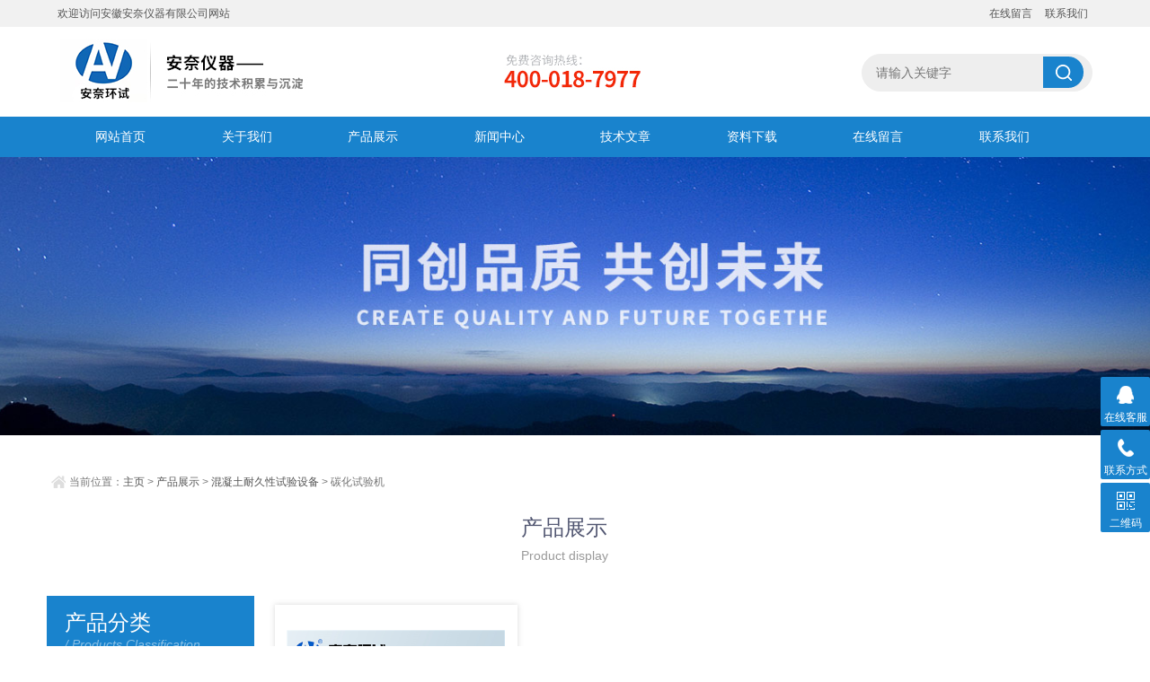

--- FILE ---
content_type: text/html; charset=utf-8
request_url: http://www.ahanai.com/prolist_t83.html
body_size: 5019
content:
<!doctype html>
<html>
<head>
<meta http-equiv="Content-Type" content="text/html; charset=utf-8" />
<meta http-equiv="x-ua-compatible" content="ie=edge,chrome=1">
<meta name="renderer" content="webkit|ie-comp|ie-stand">
<meta name="viewport" content="width=device-width,initial-scale=1,maximum-scale=1, minimum-scale=1,user-scalable=0">
<title>碳化试验机(HTX-12X型)-安徽安奈仪器有限公司</title>
<meta name="description" content="HTX-12X型碳化试验机是进行混凝土碳化试验的专用设备，采用进口二氧化碳传感器，传感器采用红外探测原理，结合国内的先进数字式仪表，具有使用精度高、寿命长等特点，温湿度传感器采用国内先进的集成感应模块加多通道智能仪表组成。">
<meta name="keywords" content="碳化试验机">
<link rel="stylesheet" type="text/css" href="/css/style.css">
<script type="text/javascript" src="/js/jquery.min.1.7.js"></script>
<!--导航当前状态 JS-->
<script language="javascript" type="text/javascript"> 
	var nav= '3';
</script>
<!--导航当前状态 JS END-->

<script>
var _hmt = _hmt || [];
(function() {
  var hm = document.createElement("script");
  hm.src = "https://hm.baidu.com/hm.js?8d7ac0eaf93741162d8fc290c5af1e38";
  var s = document.getElementsByTagName("script")[0]; 
  s.parentNode.insertBefore(hm, s);
})();
</script>
</head>

<body>
<script>
(function(){
    var bp = document.createElement('script');
    var curProtocol = window.location.protocol.split(':')[0];
    if (curProtocol === 'https') {
        bp.src = 'https://zz.bdstatic.com/linksubmit/push.js';
    }
    else {
        bp.src = 'http://push.zhanzhang.baidu.com/push.js';
    }
    var s = document.getElementsByTagName("script")[0];
    s.parentNode.insertBefore(bp, s);
})();
</script>
<section class="top1">
	<div class="container">
    	<p>欢迎访问安徽安奈仪器有限公司网站</p>
        <div class="top1_nav">
            <a href="/order.html" rel="nofollow">在线留言</a>
            <a href="/contact.html" rel="nofollow">联系我们</a>
        </div>
    </div>
</section>
<header id="header" class="top">
  <div class="container clear clearfix">
      <div class="logo fl"><a href="/"><img src="/images/logo.jpg" alt=""></a></div>
       <!--<div class="logo_desc  fl"><p>安奈仪器——</p><span> 二十年的技术积累与沉淀</span></div>-->
      <div class="search-box fr">
        <div class="input-search">
          <form id="form1" name="tk" method="post" onsubmit="return checkFrom(this);" action="/products.html">
            <button type="submit" class="input-search-btn"></button>
            <div class="form-group">
              <input type="text" class="" name="tk" value="" placeholder="请输入关键字" data-fv-notempty="true" data-fv-message="不能为空" data-fv-field="searchword">
            </div>
          </form>
        </div>
       
      </div>
  </div>
</header>
<nav id="nav" class="clear clearfix">
  <div class="container">
  <div class="web_nav">网站导航<div class="btn-menu"><span></span></div><span class="search_bt"></span></div>
    <ul>
      <li><a id="navId1" href="/">网站首页</a></li>
      <li><a id="navId2" href="/aboutus.html" rel="nofollow">关于我们</a></li>
      <li><a id="navId3" href="/products.html">产品展示</a></li>
      <li><a id="navId4" href="/news.html">新闻中心</a></li>
      <li><a id="navId5" href="/article.html">技术文章</a></li>
      <li><a id="navId9" href="/down.html" rel="nofollow">资料下载</a></li>
      <li><a id="navId7" href="/order.html" rel="nofollow">在线留言</a></li>
      <li><a id="navId8" href="/contact.html" rel="nofollow">联系我们</a></li>
    </ul>
  </div>
</nav>



<!--banner begin-->
<section class="ny_banner">
    <div class="slideshow" style="background-image: url(/images/ny_banner1.jpg)"></div>
</section>
<!--banner end-->
<!--content begin-->
<section class="ny_content_wrap">
<section class="ny_content clear clearfix wow slideInUp" data-wow-duration="1s">
  <section class="content_right">
	<div class="bread_nav">
      <div><em></em>当前位置：<a href="/">主页</a> > <a href="/products.html">产品展示</a> > <a href='/prolist_t3.html'>混凝土耐久性试验设备</a> > 碳化试验机</div>
    </div>
    <div class="ny_tlt1 wow slideInDown" data-wow-duration="1s"><p>产品展示</p><span>Product display</span></div>
        <aside class="content2_right">
      <div class="show_menu">
        <div class="menu_tit">
          <p>产品分类</p>
          <span>/ Products Classification</span>
          <em>点击展开+</em>
        </div>
        <div class="menu_list">
          <div class="menu_li">
                                                                                                                                    <p><a href=" /prolist_t9.html">腐蚀试验设备</a><span></span></p>
            <ul class="zhankaiyi">
                                          <li><a href=" /prolist_t10.html"><p>盐雾箱</p></a></li>
                                                        <li><a href=" /prolist_t13.html"><p>盐水喷雾试验机</p></a></li>
                                                                                                                                                                                                                                                                                                                    <li><a href=" /prolist_t11.html"><p>盐雾试验机</p></a></li>
                                                                                                                <li><a href=" /prolist_t20.html"><p>二氧化硫盐雾试验箱</p></a></li>
                                                                                                                                                                                                                                                            <li><a href=" /prolist_t12.html"><p>盐雾腐蚀试验箱</p></a></li>
                                                                                                                                            <li><a href=" /prolist_t22.html"><p>周期浸润箱</p></a></li>
                                                                                                                                                                                                    <li><a href=" /prolist_t16.html"><p>交变盐雾试验箱</p></a></li>
                                                                                                                                                                        <li><a href=" /prolist_t17.html"><p>复合盐雾试验箱</p></a></li>
                                                                                                                                                                                                    <li><a href=" /prolist_t18.html"><p>二氧化硫试验箱</p></a></li>
                                                                                                                                                                                                                                                                                                                                                <li><a href=" /prolist_t14.html"><p>湿热盐雾试验箱</p></a></li>
                                                                                                                                                                                                                                                                                                                                                                                                                                    <li><a href=" /prolist_t19.html"><p>硫化氢试验箱</p></a></li>
                                                        <li><a href=" /www.ahanai.com/"><p>高低温加载盐雾试验箱</p></a></li>
                                                                                                                                                                                                                                                            <li><a href=" /prolist_t21.html"><p>混合气体腐蚀试验箱</p></a></li>
                                                                                                                                                                                    </ul>
                                                                                                                        <p><a href=" /prolist_t6.html">砂尘淋雨箱</a><span></span></p>
            <ul class="zhankaiyi">
                                                                                                  <li><a href=" /prolist_t62.html"><p>淋雨试验机</p></a></li>
                                                                                                                <li><a href=" /prolist_t66.html"><p>9K淋雨箱</p></a></li>
                                                                                                                                            <li><a href=" /prolist_t63.html"><p>溅水试验装置</p></a></li>
                                                                                                                                                                                                                                                                                                                                                                                                                                    <li><a href=" /prolist_t60.html"><p>滴水试验装置</p></a></li>
                                                                                                                                            <li><a href=" /prolist_t61.html"><p>摆管淋雨试验装置</p></a></li>
                                                                                                                                                                                                                                                                                                                                                                                                        <li><a href=" /prolist_t64.html"><p>冲水试验装置</p></a></li>
                                                                                                                                                                                                                                <li><a href=" /prolist_t65.html"><p>浸水试验装置</p></a></li>
                                                                                                                                                                                                                                                                                                                                                <li><a href=" /prolist_t67.html"><p>砂尘试验箱</p></a></li>
                                                                                                                                                                                                                                <li><a href=" /prolist_t68.html"><p>沙尘试验箱</p></a></li>
                                                                                                                                                                                                                                                                                        <li><a href=" /prolist_t69.html"><p>防尘试验箱</p></a></li>
                                                                                                                                                                                                                                                                        </ul>
                                                                                                                                                                                                <p><a href=" /prolist_t8.html">温湿度试验设备</a><span></span></p>
            <ul class="zhankaiyi">
                                                                                                                              <li><a href=" /prolist_t24.html"><p>高低温试验箱</p></a></li>
                                                                                                                                            <li><a href=" /prolist_t26.html"><p>高低温交变试验箱</p></a></li>
                                                                                                                <li><a href=" /prolist_t27.html"><p>高低温湿热试验箱</p></a></li>
                                                                                                                <li><a href=" /prolist_t28.html"><p>高低温交变湿热试验箱</p></a></li>
                                                                                                                                            <li><a href=" /prolist_t29.html"><p>高低温冲击箱</p></a></li>
                                                                                    <li><a href=" /prolist_t30.html"><p>快速温度变化湿热试验箱</p></a></li>
                                                                                    <li><a href=" /prolist_t31.html"><p>温湿度振动试验箱</p></a></li>
                                                                                                                                            <li><a href=" /prolist_t32.html"><p>湿热试验箱</p></a></li>
                                                                                                                                            <li><a href=" /prolist_t33.html"><p>可程式恒温恒湿试验箱</p></a></li>
                                                                                    <li><a href=" /prolist_t34.html"><p>恒定湿热试验箱</p></a></li>
                                                                                                                                                                        <li><a href=" /prolist_t35.html"><p>高温高湿试验箱</p></a></li>
                                                                                                                                                                                                    <li><a href=" /prolist_t36.html"><p>双85试验箱</p></a></li>
                                                                                                                                                                                                    <li><a href=" /prolist_t37.html"><p>恒温恒湿箱</p></a></li>
                                                                                                                                                                        <li><a href=" /prolist_t38.html"><p>冷凝水试验箱</p></a></li>
                                                                                                                                                                                                                                <li><a href=" /prolist_t39.html"><p>防锈油脂湿热试验箱</p></a></li>
                                                                                                                                                                                                                                <li><a href=" /prolist_t40.html"><p>恒温水浴槽</p></a></li>
                                                                                                                                                                                                                                                                                        <li><a href=" /prolist_t41.html"><p>甲醛缓释放试验箱</p></a></li>
                                                                                                                                                                                                                </ul>
                                                                                                                                                                                                                                                                                                                                                                                                                                                                                                                                                                                                                                                                                                                                                                                                                                                                                                                                                                                                                                                                                                                                                                                                                                                                                                                                                                                                                                                                                                                                                                                                <p><a href=" /prolist_t7.html">老化试验设备</a><span></span></p>
            <ul class="zhankaiyi">
                                                                                                                                                                                                                  <li><a href=" /prolist_t53.html"><p>臭氧老化试验机</p></a></li>
                                                                                                                                                                                                    <li><a href=" /prolist_t43.html"><p>换气老化试验箱</p></a></li>
                                                                                                                                            <li><a href=" /prolist_t44.html"><p>热老化试验箱</p></a></li>
                                                                                    <li><a href=" /prolist_t45.html"><p>紫外光耐气候试验箱</p></a></li>
                                                                                    <li><a href=" /prolist_t46.html"><p>紫外光老化试验箱</p></a></li>
                                                                                                                                            <li><a href=" /prolist_t47.html"><p>台式紫外光老化试验箱</p></a></li>
                                                                                                                                            <li><a href=" /prolist_t48.html"><p>平列式紫外光老化试验箱</p></a></li>
                                                                                    <li><a href=" /prolist_t49.html"><p>氙灯耐气候试验箱</p></a></li>
                                                                                                                                                                        <li><a href=" /prolist_t50.html"><p>氙灯老化试验箱</p></a></li>
                                                                                                                                                                                                    <li><a href=" /prolist_t52.html"><p>台式氙灯老化试验箱</p></a></li>
                                                                                                                                                                                                                                                                                                                                                <li><a href=" /prolist_t54.html"><p>高温老化试验箱</p></a></li>
                                                                                                                                                                                                                                <li><a href=" /prolist_t55.html"><p>高温试验箱</p></a></li>
                                                                                                                                                                                                                                <li><a href=" /prolist_t56.html"><p>高温老化箱</p></a></li>
                                                                                                                                                                                                                                                                                        <li><a href=" /prolist_t57.html"><p>耐黄变老化试验箱</p></a></li>
                                                                                                                                                                                                                                            </ul>
                                                <p><a href=" /prolist_t5.html">干燥设备</a><span></span></p>
            <ul class="zhankaiyi">
                                                                                                                                                                                                                                                                                                                                                                                                                                                                                                                                                                                                                                                                                                                                                                                                                                                                                                                                                                                                                                  <li><a href=" /prolist_t70.html"><p>烘箱</p></a></li>
                                                                                                                                                                        <li><a href=" /prolist_t71.html"><p>高温烘箱</p></a></li>
                                                                                                                                                                                                                                <li><a href=" /prolist_t72.html"><p>干燥箱</p></a></li>
                                                                                                                                                                        <li><a href=" /prolist_t73.html"><p>电热鼓风干燥箱</p></a></li>
                                                                                                                                                                                                    <li><a href=" /prolist_t74.html"><p>真空干燥箱</p></a></li>
                                                                                                                                                                                                                                <li><a href=" /prolist_t75.html"><p>固化烘箱（炉）</p></a></li>
                                                                                                                                                                                                                                                                                        <li><a href=" /prolist_t76.html"><p>固化炉</p></a></li>
                                                                                                                                                                                                                                                                                                    </ul>
                                                <p><a href=" /prolist_t4.html">振动试验设备</a><span></span></p>
            <ul class="zhankaiyi">
                                                                                                                                                                                                                                                                                                                                                                                                                                                                                                                                                                                                                                                                                                                                                                                                                                                                                                                                                                                                                                                                                                                                                                                                                                                                                                                                                                                                                                                                                                                                                                                                                                                                          <li><a href=" /prolist_t77.html"><p>模拟运输振动试验机</p></a></li>
                                                                                                                                                                                                                                <li><a href=" /prolist_t78.html"><p>电磁式振动试验机</p></a></li>
                                                                                                                                                                                                                                                                                        <li><a href=" /prolist_t79.html"><p>六度空间一体振动试验机</p></a></li>
                                                                                                                                                                                                                                                                                                                                </ul>
                                                <p><a href=" /prolist_t3.html">混凝土耐久性试验设备</a><span></span></p>
            <ul class="zhankaiyi">
                                                                                                                                                                                                                                                                                                                                                                                                                                                                                                                                                                                                                                                                                                                                                                                                                                                                                                                                                                                                      <li><a href=" /prolist_t83.html"><p>碳化试验机</p></a></li>
                                                                                                                                                                        <li><a href=" /prolist_t80.html"><p>冻融试验机</p></a></li>
                                                                                                                                                                                                                                <li><a href=" /prolist_t81.html"><p>空气冻融试验机</p></a></li>
                                                                                                                                                                        <li><a href=" /prolist_t82.html"><p>快速冻融试验机</p></a></li>
                                                                                                                                                                                                                                                                                                                                                                            <li><a href=" /prolist_t84.html"><p>硫酸盐干湿循环试验机</p></a></li>
                                                                                                                                                                                                                                                                                        <li><a href=" /prolist_t85.html"><p>碳化湿热盐雾试验箱</p></a></li>
                                                                                                                                                                                                                                                                                                                                                            </ul>
                                                <p><a href=" /prolist_t1.html">大型非标试验设备</a><span></span></p>
            <ul class="zhankaiyi">
                                                                                                                                                                                                                                                                                                                                                                                                                                                                                                                                                                                                                                                                                                                                                                                                                                                                                                                                                                                                                                                                                                                                                                                                                                                                                                                          <li><a href=" /prolist_t86.html"><p>盐雾试验室</p></a></li>
                                                                                                                                                                        <li><a href=" /prolist_t87.html"><p>步入式高低温试验室</p></a></li>
                                                                                                                                                                                                    <li><a href=" /prolist_t88.html"><p>高温老化试验室</p></a></li>
                                                                                                                                                                                                    <li><a href=" /prolist_t89.html"><p>淋雨试验箱</p></a></li>
                                                                                                                                                                                                                                                                                        <li><a href=" /prolist_t90.html"><p>砂尘试验室</p></a></li>
                                                                                                                                                                                                                                                                                                                                                                                        </ul>
                                  </div>
        </div>
        <br>
      </div>
    </aside>
    <section class="conn proleft">
      <div class="ny_news_con2 ny_products">
        <div class="pro_bd">
          <ul class="clear clearfix">
                        <li>
              <a href="/productshow_76.html" title="碳化试验机">
                <div class="pro_img"><img src="/FileUpLoad/ProductInfosFile/s_638458500723146433_1.jpg" alt="碳化试验机" /><i class="iblock"></i></div>
              </a>
              <a href="/productshow_76.html" title="碳化试验机"><p>碳化试验机</p></a>
              <a href="/productshow_76.html" class="ckxq">查看详情</a>
            </li>
                      </ul>
        </div>																																																																																																																																																																																																																																																																															
      </div>
      <div class="page_list"><table align='center'><tbody><tr><td>共 <b>1</b> 个&nbsp;&nbsp;每页  12  个&nbsp;&nbsp;<a class='linkcolor' id='firstpage' href='/prolist_t83.html'>首页</a> &nbsp;<a id='uppage' class='linkcolor' href='/prolist_t83.html'>上一页</a>&nbsp;<a class='pnnum1' href='/prolist_t83.html'>1</a>&nbsp;<a id='downpage' class='linkcolor'  href='/prolist_t83.html'>下一页</a>&nbsp;<a id='endpage' class='linkcolor'  href='/prolist_t83.html'>尾页</a>&nbsp;第&nbsp;<strong><font color='red'>1</font></strong>&nbsp;页 </td></tr></tbody></table></div>
      <div class="ny_xgwz">
        <div class="ny_tlt2"><p>相关文章</p></div>
          <ul class="clear clearfix">
                                                       <li><a href="/articleshow_37.html">关于碳化试验机的结构特点 你了解多少</a><span>2021/6/17</span></li>
                        </ul>
        </div> 
      </section>   
    </section>
  </section>
</section>
<!--content end-->

<!--底部 开始-->
<div class="foot1">
	<div class="container">
    	<ul class="clear clearfix">
        	<li class="address"><p>地址：安徽省马鞍山市当涂经济技术开发区月兔智能产业园C13栋</p></li>
            <li class="email"><p>邮箱：sales@ahanai.com</p></li>
            <li class="code"><img src="/images/code.jpg"></li>
        </ul>
    </div>
</div>
<div class="foot2">
	<div class="container">
    	<p>版权所有 &copy;安徽安奈仪器有限公司  <a href="http://beian.miit.gov.cn/" target="_blank" rel="nofollow">备案号：皖ICP备20003513号-1</a>  技术支持：<a href="http://www.chem17.com/" target="_blank" rel="nofollow">化工仪器网</a>  <a href="/account/login" target="_blank" rel="nofollow">管理登陆</a>  <a href="/sitemap.xml" target="_blank">GoogleSitemap</a></p>
    </div>
</div>
<!--底部 结束-->

<!-- 在线客服 开始 -->
<div class="suspension">
	<div class="suspension-box">
		<a href="#" class="a a-service "><i class="i"></i><span>在线客服</span></a>
		<a href="javascript:;" class="a a-service-phone "><i class="i"></i><span>联系方式</span></a>
		<a href="javascript:;" class="a a-qrcode"><i class="i"></i><span>二维码</span></a>
		<a href="javascript:;" class="a a-top"><i class="i"></i></a>
		<div class="d d-service">
			<i class="arrow"></i>
			<div class="inner-box">
				<div class="d-service-item clearfix">
					<a href="tencent://Message/?Uin=2865842947&amp;websiteName=www.ahanai.com=&amp;Menu=yes"  target="_blank" class="clearfix"><span class="circle"><i class="i-qq"></i></span><p>咨询在线客服</p></a>
				</div>
			</div>
		</div>
		<div class="d d-service-phone">
			<i class="arrow"></i>
			<div class="inner-box">
				<div class="d-service-item clearfix">
					<span class="circle"><i class="i-tel"></i></span>
					<div class="text">
						<p>服务热线</p>
						<p class="red number">15051830366</p>
					</div>
				</div>
			</div>
		</div>
		<div class="d d-qrcode">
			<i class="arrow"></i>
			<div class="inner-box">
				<div class="qrcode-img"><img src="/images/code.jpg" alt=""></div>
				<p>扫一扫，关注我们</p>
			</div>
		</div>

	</div>
</div>

<script type="text/javascript" src="/js/all.js"></script> 
<script type="text/javascript" src="/js/customer.js"></script>
</body>
</html>







--- FILE ---
content_type: text/css
request_url: http://www.ahanai.com/css/style.css
body_size: 12392
content:
/* CSS Document */
@charset "utf-8";
/* CSS Document */
body, h1, h2, h3, h4, h5, h6, hr, p, blockquote, dl, dt, dd, ul, ol, li, pre, form, fieldset, legend, button, input, textarea { margin: 0; padding: 0; }
th, td{margin: 0; padding: 0;}
html { color: #666; }
html, body { width: 100%; min-width: 320px; }
body, button, input, select, textarea { margin: 0; padding: 0; font-family: "微软雅黑", "Microsoft Yahei", "Arial", "Verdana", "sans-serif"; font-size: 14px; background: #fff }
ul, ol, li, dl, dd, dt { list-style: none; }
em { font-style: normal; }
a { text-decoration: none; outline: none; }
a:hover { text-decoration: underline; }
legend { color: #000; }
fieldset, img { border: 0; }
label, button { cursor: pointer; }
/*解决IE图片缩放失真*/
img { -ms-interpolation-mode: bicubic; }
/*清除浮动*/
.clearfix:after { content: ''; display: block; height: 0; clear: both; }
.clearfix { zoom: 1; }
.clear { clear: both; }
/*连续英文、数字换行*/
.wordwrap { word-break: break-all; word-wrap: break-word; }
/*单行文字超出显示省略号*/
.omg { overflow: hidden; text-overflow: ellipsis; white-space: nowrap; }
img { border: 0; vertical-align: middle; }
a { color: #3a3a3a; text-decoration: none; transition: 0.5s; -webkit-transition: 0.5s; -moz-transition: 0.5s; }
a:hover { text-decoration: none }
.fl { float: left; }
.fr { float: right; }

/* 设置滚动条的样式 */
::-webkit-scrollbar {
width:4px;
}/* 滚动槽 */
::-webkit-scrollbar-track {
background-color:#f0f0f0;
border-radius:0px;
}/* 滚动条滑块 */
::-webkit-scrollbar-thumb {
background-color:#6d6e70;
}
::-webkit-scrollbar-thumb:window-inactive {
background-color:#3c3c3c;
}

/*首页*/
.container { width:90%;max-width: 1230px; margin: 0 auto; }
.top1{width:100%;background:#f1f1f1;height:30px;line-height:30px;}
.top1 p{width:50%;font-size:12px;color:#555;float:left;}
.top1 div.top1_nav{float:right;width:40%;text-align:right;}
.top1 div.top1_nav a{display:inline-block;vertical-align:top;padding:0 5px;font-size:12px;color:#555555;}
.top1 div.top1_nav a:hover{color:#1983cd;}

#header{background:#ffffff;}
#header .logo { width: 440px; margin: 13px 0 5px; display: inline-block;margin-right:20px; }
#header .logo  a{display:block;}
#header .logo img { vertical-align: middle; }
.logo_desc{float:left;width: 160px;margin-top:32px; margin-left: 250px;}
.logo_desc p{font-size:16px;color:#333;font-weight:bold;}
.logo_desc span{font-size:14px;color:#666;}
.search-box{}
.search-box .input-search-btn { width: 45px; height: 35px; top:33px; right: 10px; position:absolute; z-index: 9999;background:#1983cd url(../images/search_btn.png) center center no-repeat; border-radius:0 40px 40px 0;;outline:none; border:0;}
.search-box .input-search { height: 100px; position:relative; float:left;}
.search-box .input-search input { height: 40px; width: 240px; background-color: #eee; border: 1px solid; border-color: #eee; padding-left: 15px; -webkit-transition: all 0.6s cubic-bezier(0.165, 0.84, 0.44, 1) 0ms; -moz-transition: all 0.6s cubic-bezier(0.165, 0.84, 0.44, 1) 0ms; -ms-transition: all 0.6s cubic-beziercubic-bezier(0.165, 0.84, 0.44, 1) 0ms; -o-transition: all 0.6s cubic-bezier(0.165, 0.84, 0.44, 1) 0ms; transition: all 0.6s cubic-bezier(0.165, 0.84, 0.44, 1) 0ms; position: relative; top: 30px; border-radius:40px;}
.input-search input:focus { width: 275px; border-color: #ffffff;outline: 0; }
.search-box .input-search-btn:hover{background:#ffb440 url(../images/search_btn.png) center center no-repeat;}

/*导航*/
#nav { background-color:#1983cd; width:100%;}
#nav ul li { float: left; width:11%;margin:0 0.6%;}
#nav ul li a { color: #fff;width:98%; padding: 0 1%; font-size: 14px; text-align: center; height: 45px; line-height: 45px; display: inline-block; cursor: pointer;position: relative;overflow: visible;-webkit-transition: all .6s cubic-bezier(.165, .84, .44, 1) 0ms;transition: all .6s cubic-bezier(.165, .84, .44, 1) 0ms;}
#nav ul li a:hover {color: #1983cd;background: #ffffff;}	

.web_nav{display:none;width:90%; height: 50px;line-height:50px;color:#fff;font-size:16px;margin:0 auto;font-weight:bold;}
.btn-menu {display:block;float:right;position:relative;background:transparent;cursor:pointer;padding: 15px 0;width:26px;height:16px;-webkit-transition:all ease .238s;-moz-transition:all ease .238s;transition:all ease .238s;outline:none;}
.btn-menu:before,.btn-menu:after,.btn-menu span {background-color:#ffffff;-webkit-transition:all ease .238s;-moz-transition:all ease .238s;transition:all ease .238s;}
.btn-menu:before,.btn-menu:after {content:'';position:absolute;top:0;height:1px;width:100%;left:0;top:50%;-webkit-transform-origin:50% 50%;-ms-transform-origin:50% 50%;transform-origin:50% 50%;}
.btn-menu span {position:absolute;width:100%;height:1px;left:0;top:50%;overflow:hidden;text-indent:200%;}
.btn-menu:before {-webkit-transform:translate3d(0,-7px,0);transform:translate3d(0,-7px,0);}
.btn-menu:after {-webkit-transform:translate3d(0,7px,0);transform:translate3d(0,7px,0);}
.btn-menu.active span {opacity:0;}
.btn-menu.active:before {background-color:#ffffff;-webkit-transform:rotate3d(0,0,1,45deg);transform:rotate3d(0,0,1,45deg);}
.btn-menu.active:after {background-color:#ffffff;-webkit-transform:rotate3d(0,0,1,-45deg);transform:rotate3d(0,0,1,-45deg);}


/*首页banner*/
.flickerplate {position:relative;width:100%;height:600px;background-color:#e6e6e6;overflow:hidden;}
.flickerplate ul.flicks {width:10000%;height:100%;padding:0px;margin:0px;list-style:none}
.flickerplate ul.flicks>li:nth-child(1){background-image:url(../images/banner1.jpg);}
.flickerplate ul.flicks>li:nth-child(2){background-image:url(../images/banner2.jpg);}
.flickerplate ul.flicks>li:nth-child(3){background-image:url(../images/banner3.jpg);}
.flickerplate ul.flicks>li {float:left;width:1%;height:100%;background-position:center;background-size:cover;display:table}
.flickerplate ul.flicks>li .flick-inner {height:100%;padding:10px;color:#fff;/*display:table-cell;*/vertical-align:middle}
.flickerplate ul.flicks>li .flick-inner .flick-content {/*max-width:68.75em;*/margin-left:auto;margin-right:auto;height: 100%;}
.flickerplate ul.flicks>li .flick-title {padding:0px 0px;font-size:2.778em;line-height:1.995em;text-align:center}
@media only screen and (max-width:43.813em) {.flickerplate ul.flicks>li .flick-title {font-size:1.667em}}
.flickerplate ul.flicks>li .flick-sub-text {padding:5px;font-weight:300;line-height:2.5em;color:rgba(255,255,255,0.8);text-align:center}
.flickerplate ul.flicks>li .flick-title span.flick-block-text,.flickerplate ul.flicks>li .flick-sub-text span.flick-block-text {padding:12px 18px;background-color:rgba(0,0,0,0.6)}
.flickerplate .arrow-navigation {position:absolute;height:80%;width:10%;top:10%;z-index:100;overflow:hidden}
.flickerplate .arrow-navigation .arrow {display:block;height:100%;width:90%;-webkit-transition:all 0.2s ease-out;-moz-transition:all 0.2s ease-out;-o-transition:all 0.2s ease-out;-ms-transition:all 0.2s ease-out;transition:all 0.2s ease-out}
.flickerplate .arrow-navigation:hover,.flickerplate .arrow-navigation .arrow:hover {cursor:pointer}
.flickerplate .arrow-navigation.left {left:0%}
.flickerplate .arrow-navigation.left .arrow {opacity:0;margin:0px 0px 0px 50%;background-image:url("../images/arrow-left-light.png");background-repeat:no-repeat;background-position:left}
.flickerplate .arrow-navigation.right {right:0%}
.flickerplate .arrow-navigation.right .arrow {opacity:0;margin:0px 0px 0px -50%;background-image:url("../images/arrow-right-light.png");background-repeat:no-repeat;background-position:right}
.flickerplate .arrow-navigation.left.hover .arrow {opacity:1;margin:0px 0px 0px 20%}
.flickerplate .arrow-navigation.right.hover .arrow {opacity:1;margin:0px 0px 0px -20%}
.flickerplate .dot-navigation {position:absolute;bottom:25px;width:100%;text-align:center;z-index:100}
.flickerplate .dot-navigation ul {text-align:center;list-style:none;padding:0px 15px}
.flickerplate .dot-navigation ul li {display:inline-block;float:none}
.flickerplate .dot-navigation .dot {width:12px;height:12px;margin:0px 5px;border:2px solid rgba(255,255,255,0.5);border-radius:50%;-o-border-radius:50%;-ms-border-radius:50%;-moz-border-radius:50%;-webkit-border-radius:50%;-webkit-transition:background-color 0.2s ease-out;-moz-transition:background-color 0.2s ease-out;-o-transition:background-color 0.2s ease-out;-ms-transition:background-color 0.2s ease-out;transition:background-color 0.2s ease-out}
.flickerplate .dot-navigation .dot:hover {cursor:pointer;background-color:rgba(255,255,255,0.5)}
.flickerplate .dot-navigation .dot.active {background-color:rgb(255,255,255);border:2px solid rgb(255,255,255);}
.flickerplate .dot-navigation.left,.flickerplate .dot-navigation.left ul {text-align:left}
.flickerplate .dot-navigation.right,.flickerplate .dot-navigation.right ul {text-align:right}
.flickerplate.flicker-theme-dark .arrow-navigation.left .arrow {background-image:url("../images/arrow-left-dark.png")}
.flickerplate.flicker-theme-dark .arrow-navigation.right .arrow {background-image:url("../images/arrow-right-dark.png")}
.flickerplate.flicker-theme-dark .dot-navigation .dot {background-color:rgba(0,0,0,0.12)}
.flickerplate.flicker-theme-dark .dot-navigation .dot:hover {background-color:rgba(0,0,0,0.6)}
.flickerplate.flicker-theme-dark .dot-navigation .dot.active {background-color:#000}
.flickerplate.flicker-theme-dark ul.flicks li .flick-inner {color:rgba(0,0,0,0.9)}
.flickerplate.flicker-theme-dark ul.flicks li .flick-inner .flick-content .flick-sub-text {color:rgba(0,0,0,0.9)}
.flickerplate.flicker-theme-dark ul.flicks li .flick-inner .flick-content .flick-title span.flick-block-text,.flickerplate.flicker-theme-dark ul.flicks li .flick-inner .flick-content .flick-sub-text span.flick-block-text {background-color:rgba(255,255,255,0.5)}
.flickerplate ul.flicks li.flick-theme-dark .flick-inner {color:rgba(0,0,0,0.9)}
.flickerplate ul.flicks li.flick-theme-dark .flick-inner .flick-content .flick-sub-text {color:rgba(0,0,0,0.9)}
.flickerplate ul.flicks li.flick-theme-dark .flick-inner .flick-content .flick-title span.flick-block-text,.flickerplate ul.flicks li.flick-theme-dark .flick-inner .flick-content .flick-sub-text span.flick-block-text {background-color:rgba(255,255,255,0.5)}
.flickerplate.animate-transform-slide ul.flicks {-webkit-perspective:1000;-webkit-backface-visibility:hidden;transform:translate3d(0%,0px,0px);-webkit-transform:translate3d(0%,0px,0px);-webkit-transition:-webkit-transform 0.6s;-o-transition:-o-transform 0.6s;-moz-transition:-moz-transform 0.6s;transition:transform 0.6s}
.flickerplate.animate-transition-slide ul.flicks {position:relative;left:0%;-webkit-transition:left 0.4s ease-out;-moz-transition:left 0.4s ease-out;-o-transition:left 0.4s ease-out;-ms-transition:left 0.4s ease-out;transition:left 0.4s ease-out}
.flickerplate.animate-jquery-slide ul.flicks {position:relative;left:0%}
.flickerplate.animate-scroller-slide {padding-bottom:0px;overflow:auto}
.flickerplate.animate-scroller-slide ul.flicks {position:auto}

.h_tlt1{width:100%;text-align:center;position:relative;padding-bottom:10px;}
.h_tlt1:before{content:'';width:400px;height:1px;background:#dedede;position:absolute;bottom:0;left:50%;margin-left:-200px;}
.h_tlt1:after{content:'';width:80px;height:2px;background:#0159a0;position:absolute;bottom:0;left:50%;margin-left:-40px;}
.h_tlt1 p{font-size:24px;font-weight:bold;color:#0159a0;text-align:center;display:inline-block;vertical-align:top;height:40px;line-height:40px;margin-right:5px;}
.h_tlt1 span{display:block;font-size:24px;font-weight:bold;color:#0159a0;text-align:center;height:40px;line-height:40px;display:inline-block;vertical-align:top;text-transform : uppercase}

/*首页产品展示*/
.h_products{width:100%;background:#ffffff;}
.h_products_in{ width:90%;max-width:1230px;margin:0 auto;padding:40px 0 10px;}
.h_products .pro_bd{margin-top:40px;}
.h_products .pro_bd ul li{float:left;width: 30%;margin-right:4.5%;margin-bottom:30px;display:block;box-sizing:border-box;-moz-box-sizing:border-box;-webkit-box-sizing:border-box;background:#fff;position:relative;padding-bottom:40px;position:relative;overflow:hidden;background: #fff;box-shadow: 0px 0px 6px 0px rgba(127,127,127,0.30);}
.h_products .pro_bd ul li:nth-child(3n) {margin-right: 0px;}
.h_products .pro_bd ul li a .pro_img{text-align:center;width:100%;height:300px;background:#fff;box-sizing:border-box;-moz-box-sizing:border-box;-webkit-box-sizing:border-box;overflow:hidden;}
.h_products .pro_bd ul li a .pro_img img{vertical-align:middle;max-width:90%;max-height:90%;-webkit-transition: all .25s;-moz-transition: all .25s;-ms-transition: all .25s;-o-transition: all .25s;transition: all .25s;}
.h_products .pro_bd ul li a .pro_img .iblock {display:inline-block;height:100%;width:0;vertical-align:middle}
.h_products .pro_bd ul li a p{width:100%;height:50px;line-height:50px;font-size:14px;text-align:center;color:#fff;overflow: hidden; text-overflow: ellipsis; white-space:nowrap;background: #1983cd;position:absolute;bottom:0;left:0;-webkit-transition: all .25s;-moz-transition: all .25s;-ms-transition: all .25s;-o-transition: all .25s;transition: all .25s;z-index:30;}
.h_products .pro_bd ul li:before{content:'';width:100%;height:100%;position:absolute;left:-100%;top:-100%;background:rgba(0,0,0,.5);-webkit-transition: all .25s;-moz-transition: all .25s;-ms-transition: all .25s;-o-transition: all .25s;transition: all .25s;z-index:10;}
.h_products .pro_bd ul li .ckxq{display:block;text-align:center;width:100px;height:30px;line-height:30px;font-size:12px;color:#fff;position:absolute;left:50%;top:50%;margin-left:-50px;margin-top:-15px;background:#ffb440;-webkit-transition: all .25s;-moz-transition: all .25s;-ms-transition: all .25s;-o-transition: all .25s;transition: all .25s;z-index:20;display:none;}
.h_products .pro_bd ul li:hover p{height:60px;line-height:60px;color:#fff;background: #ffb440;}
.h_products .pro_bd ul li:hover img{margin-top:-20px;}
.h_products .pro_bd ul li:hover:before{left:0;top:0;}
.h_products .pro_bd ul li:hover .ckxq{display:block;}


.h_news_wrap{background:#f8f8f8;width:100%;background-attachment: fixed;}
.h_news{width:90%;max-width:1230px;margin:0 auto;padding:40px 0 20px;}
.h_news  .news_bd{padding-top:40px;overflow:hidden;}
.h_news  .news_bd .news_tj{width:37%;float:left;}
.h_news  .news_bd .news_tj  a{display:block;width:100%;height:390px;overflow:hidden;text-align:center;background:#ffffff;border-bottom:1px solid #f5f5f5;border-radius:0 20px 0 20px;}
.h_news  .news_bd .news_tj  a img{width:100%;vertical-align:middle;transition-duration: 3s;-ms-transition-duration: 3s;-moz-transition-duration: 3s;-webkit-transition-duration: 3s;}
.h_news  .news_bd .news_tj  a:hover img{transform: scale(1.1,1.1);opacity: 0.5;}
.h_news  .news_bd .news_tj  a .iblock {display:inline-block;height:100%;width:0;vertical-align:middle}
.h_news  .news_bd ul{float:right;width:60%;}
.h_news  .news_bd ul li{margin-bottom:20px;display:block;background:#ffffff;padding:24px;position:relative;-webkit-transition: all .25s;-moz-transition: all .25s;-ms-transition: all .25s;-o-transition: all .25s;transition: all .25s;}
.h_news  .news_bd ul li .news_time{position:absolute;left:24px;top:24px;width:90px;text-align:center;background:#f1f1f1;overflow:hidden;}
.h_news  .news_bd ul li .news_time p{font-size:24px;font-weight:bold;color:#1983cd;height: 48px;line-height: 48px;}
.h_news  .news_bd ul li .news_time span{font-size:14px;color:#fff;display:block;background:#1983cd;}
.h_news  .news_bd ul li .news_con{padding-left:120px;}
.h_news  .news_bd ul li .news_con p{font-size:15px;font-weight:bold;color:#515671;overflow: hidden; text-overflow: ellipsis; white-space:nowrap;}
.h_news  .news_bd ul li .news_con span{display:block;font-size:14px;color:#999;line-height:22px;padding-top:5px;height:45px;overflow:hidden;}
.h_news  .news_bd ul li:hover{transform:rotateX(360deg);background: #00a8ec;}
.h_news  .news_bd ul li:hover p,.h_news  .news_bd ul li:hover span{color:#fff;}
.h_news  .news_bd ul li:hover .news_time p{color:#1983cd;}

/*首页公司简介*/
.about{ width:100%; background:url(../images/bg.jpg) no-repeat; background-attachment: fixed;padding:60px 0;}
.about .about_l{float:left;width:50%;padding:64px 0 0;}
.about .about_l .tlt{font-size:24px;color:#333;line-height:30px;}
.about .about_l div.con{font-size:14px;line-height:28px;color:#777;text-indent:28px;height:110px;overflow:hidden;margin:30px 0 40px;}
.about .about_l a.more{display:block;width:198px;height:38px;line-height:38px;text-align:center;font-size:14px;background:#1983cd;color:#fff;border-radius:2px;}
.about .about_l a.more:hover{background:#ffb440;}
.about .about_r{float:right;width:46%;height:300px;}
.about .about_r a{display:block;}
.about .about_r a img{max-width:100%;}

/*首页业务范围展示*/
.h_ywfw{width:100%;background:#0061a5;padding:40px 0;}
.h_ywfw .h_tlt1 p{color:#fff;}
.h_ywfw .h_tlt1 span{color:#fff;}
.h_ywfw .h_tlt1:before{background:#fff;}
.h_ywfw .ywfw_bd{margin-top:40px;}
.h_ywfw .ywfw_bd ul li{float:left;width: 22%;margin-right:4%;margin-bottom:10px;display:block;box-sizing:border-box;-moz-box-sizing:border-box;-webkit-box-sizing:border-box;position:relative;position:relative;overflow:hidden;-webkit-transition: all .25s;-moz-transition: all .25s;-ms-transition: all .25s;-o-transition: all .25s;transition: all .25s;height: 330px;}
.h_ywfw .ywfw_bd ul li:nth-child(4n) {margin-right: 0px;}
.h_ywfw .ywfw_bd ul li a .pro_img{text-align:center;width:100%;height:100%;background:#fff;box-sizing:border-box;-moz-box-sizing:border-box;-webkit-box-sizing:border-box;overflow:hidden;height: 269px;}
.h_ywfw .ywfw_bd ul li a .pro_img img{vertical-align:middle;max-width:100%;max-height:100%;}
.h_ywfw .ywfw_bd ul li a .pro_img .iblock {height:100%;width:0;vertical-align:middle}
.h_ywfw .ywfw_bd ul li p{width:96%;font-size:14px;text-align:center;color:#fff;overflow: hidden; text-overflow: ellipsis; white-space:nowrap;padding:10px 2%;background:#1983cd;}
.h_ywfw .ywfw_bd ul li p a span{display:block;height:20px;line-height:20px;color:#fff;font-size:16px;overflow: hidden; text-overflow: ellipsis; white-space:nowrap;}
.h_ywfw .ywfw_bd ul li p em{display:block;height:20px;line-height:20px;font-size:14px;overflow: hidden; text-overflow: ellipsis; white-space:nowrap;} 
.h_ywfw .ywfw_bd ul li:hover {transform: rotateY(360deg);}
.h_ywfw .ywfw_bd ul li:hover p{background: #ffb440;}
@media (max-width:1199px) {
	.h_ywfw .ywfw_bd ul li{ height:230px;}
	.h_ywfw .ywfw_bd ul li a .pro_img{height:169px;}
	}

/*优势开始*/
.h_brand{width:100%;background:#f8f8f8;padding:40px 0 20px;}
.h_brand .brand_bd{margin-top:40px;}
.brand_bd ul li{float:left;margin-right:2%;width:23%;}
.brand_bd ul li:nth-child(4n){margin-right: 0px;}
.brand_bd ul li .icon{text-align:center;width:120px;height:120px;margin:0 auto;background:#eee;border-radius:50%; display: flex;justify-content: center;align-items: center;display:-webkit-box;-webkit-box-pack:center;-webkit-box-align:center;transition: background 0.5s,color 0.5s;-moz-transition: background 0.5s,color 0.5s;-webkit-transition: background 0.5s,color 0.5s;-o-transition: background;}
.brand_bd ul li .icon span{display:block;width:50px;height:50px;background:url(../images/ys1.png) center center no-repeat;background-size:cover;transition: background 0.5s,color 0.5s;-moz-transition: background 0.5s,color 0.5s;-webkit-transition: background 0.5s,color 0.5s;-o-transition: background;}
.brand_bd ul li .icon2 span{background:url(../images/ys2.png) center center no-repeat;background-size:cover;}
.brand_bd ul li .icon3 span{background:url(../images/ys3.png) center center no-repeat;background-size:cover;}
.brand_bd ul li .icon4 span{background:url(../images/ys4.png) center center no-repeat;background-size:cover;}
.brand_bd ul li .tlt{text-align:center;margin-top: 20px;margin-bottom: 5px;font-size: 20px;color: #2a333c;}
.brand_bd ul li p{text-align:center;margin-top: 10px;margin-bottom: 5px;font-size: 14px;color: #999;}
.brand_bd ul li:hover .icon{background:#0159a0;}
.brand_bd ul li:hover .icon1 span{background:url(../images/ys1a.png) center center no-repeat;background-size:cover;}
.brand_bd ul li:hover .icon2 span{background:url(../images/ys2a.png) center center no-repeat;background-size:cover;}
.brand_bd ul li:hover .icon3 span{background:url(../images/ys3a.png) center center no-repeat;background-size:cover;}
.brand_bd ul li:hover .icon4 span{background:url(../images/ys4a.png) center center no-repeat;background-size:cover;}
/*优势结束*/

/*下载 文章*/
.h_news,.h_da{width:90%;max-width:1230px;margin:0 auto;padding:40px 0 20px;}
.h_down,.h_art{ float:left; width:50%;}
.h_tlt1{width:100%;text-align:center;position:relative;padding-bottom:10px;}
.h_tlt1:before{content:'';width:400px;height:1px;background:#dedede;position:absolute;bottom:0;left:50%;margin-left:-200px;}
.h_tlt1:after{content:'';width:80px;height:2px;background:#0159a0;position:absolute;bottom:0;left:50%;margin-left:-40px;}
.h_tlt1 p{font-size:24px;font-weight:bold;color:#0159a0;text-align:center;display:inline-block;vertical-align:top;height:40px;line-height:40px;margin-right:5px;}
.h_tlt1 span{display:block;font-size:24px;font-weight:bold;color:#0159a0;text-align:center;height:40px;line-height:40px;display:inline-block;vertical-align:top;text-transform : uppercase}
.h_down .news_bd,.h_art .news_bd{ width:96%; margin-top:40px;}
.h_da ul li{width: 100%;height: 40px;overflow: hidden;margin: 0 auto 4px;padding-bottom: 4px; border-bottom: 1px dotted #dfdfdf;}
.h_da ul li a{display: block;width: 76%;height: 40px;overflow: hidden;line-height: 40px;color: #333;font-size: 16px;margin: 0;padding: 0 0 0 12px;box-sizing: border-box;background: url(../images/ar_tb.png) 0 17px no-repeat;background-size: 6px 6px;float: left;}
.h_da ul li span{display: block;width: 24%;height: 40px;overflow: hidden;line-height: 40px;color: #999;font-size: 12px;text-align: right;float: right;}
@media (max-width:1199px) {
	 .h_news,.h_down,.h_art{width:95%;padding: 30px 0 20px;}
	 .h_news .news_bd,.h_down .news_bd,.h_art .news_bd{padding-top:20px;}
	}
@media (max-width:768px) {
.h_tlt1 p{font-size:20px;height: 30px;line-height: 30px;}
.h_tlt1 span{font-weight:lighter;color:#ccc;font-size:18px;height: 30px;line-height: 30px;}
.h_tlt1:before{display:none;}
.flickerplate{height:240px;}
}
  


.link{width:100%;margin-bottom:30px;}
.link  .link_con{width:100%;margin:0 auto;background:#fff;box-shadow: 0px 0px 20px 0px #eaeaea;padding:15px 10px;}
.link  .link_con span{display:block;background:url(../images/pecv.png) left center no-repeat;padding-left:25px;font-size:15px;font-weight:bold;height:26px;line-height:26px;margin-bottom:5px;}
.link  .link_con p{font-size:12px;color:#555;line-height:24px;padding:0 15px 0 0;}
.link  .link_con p a{font-size:12px;color:#555;}

.foot1{background-color: #1983cd;width: 100%;height:90px;}
.foot1 ul{height:90px;display: flex;justify-content: center;align-items: center;-webkit-box-pack:center;-webkit-box-align:center;}
.foot1 ul li{float:left;color:#ffffff;}
.foot1 ul li.address{background:url(../images/pos.png) left center no-repeat;width: 44%;overflow:hidden;text-align:left;padding-left:25px;}
.foot1 ul li.tel{background:url(../images/phone.png) left center no-repeat;width: 30%;overflow:hidden;text-align:left;padding-left:25px;}
.foot1 ul li.tel a{color:#fff;}
.foot1 ul li.email{background:url(../images/email.png) left center no-repeat;width: 20%;text-align:left;padding-left:25px;overflow:hidden;}
.foot1 ul li.code {width: 20%;}
.foot1 ul li.code img{height:80px;float:right;padding: 5px;}

.foot2{background-color: #fff;width: 100%;padding:10px 0;}
.foot2 p{color:#555;font-size:12px;}
.foot2 a{color:#555;font-size:12px;}
.foot2 a:hover{color:#0026a7;}

/*悬浮链接*/
.suspension{position:fixed;z-index:999999999;right:0;bottom:60px;width:70px;height:240px;}
.suspension-box{position:relative;float:right;}
.suspension .a{display:block;width:55px;height:40px;padding:10px 0 5px;background-color:#1983cd;margin-bottom:4px;cursor:pointer;outline:none;text-decoration:none;text-align:center;border-radius:2px;}
.suspension .a.active,
.suspension .a:hover{background:#ffb440;}
.suspension .a .i{display:inline-block;width:44px;height:44px;background-image:url(../images/side_icon.png);background-repeat:no-repeat;}
.suspension .a-service .i{display:inline-block;width:20px;height:20px;background-image:url(../images/suspension-bg.png);background-repeat:no-repeat;background-position:0 0;}
.suspension .a span{display:block;width:100%;text-align:center;color:#fff;font-size:12px;padding-top:4px;}
.suspension .a-service-phone .i{display:inline-block;width:20px;height:20px;background-image:url(../images/suspension-bg.png);background-repeat:no-repeat;background-position:-27px 0;}
.suspension .a-qrcode .i{display:inline-block;width:20px;height:20px;background-position: -56px -12px;}
.suspension .a-cart .i{background-position:-88px 0;}
.suspension .a-top .i{background-position:-132px 0;}
.suspension .a-top{background:#D2D3D6;display:none;}
.suspension .a-top:hover{background:#c0c1c3;}
.suspension .d{display:none;width:240px;background:#fff;position:absolute;right:67px;border:1px solid #E0E1E5;border-radius:3px;box-shadow:0px 2px 5px 0px rgba(161, 163, 175, 0.11);}
.suspension .d .arrow{position:absolute;width:8px;height:12px;/*background:url(../images/side_bg_arrow.png) no-repeat;*/right:-8px;top:31px;}
.qrcode-img img{width:150px;margin:0 auto;}
.suspension .d-service{top:0;}
.suspension .d-service-phone{top:50px;}
.suspension .d-qrcode{top:78px;}
.suspension .d .inner-box{padding:8px 22px;}
.suspension .d-service-item{padding:4px 0;}
.suspension .d-service .d-service-item{border-bottom:none;}
.suspension .d-service-item .circle{width:44px;height:44px;border-radius:50%;overflow:hidden;background:#F1F1F3;display:block;float:left;}
.suspension .d-service-item .i-qq{width:44px;height:44px;background:url(../images/side_con_icon03.png) no-repeat center 15px;display:block;transition:all .2s;border-radius:50%;overflow:hidden;}
.suspension .d-service-item:hover .i-qq{background-position:center 3px;}
.suspension .d-service-item .i-tel{width:44px;height:44px;background:url(../images/side_con_icon02.png) no-repeat center center;display:block;}
.suspension .d-service-item p{float:left;width:112px;line-height:22px;font-size:15px;margin-left:12px;}
.suspension .d-service .d-service-item p{float:left;width:112px;line-height:44px;font-size:15px;margin-left:12px;}
.suspension .d-service-item .text{float:left;width:112px;line-height:22px;font-size:15px;margin-left:12px;}
.suspension .d-service-item .text .number{font-family:Arial,"Microsoft Yahei","HanHei SC",PingHei,"PingFang SC","Helvetica Neue",Helvetica,Arial,"Hiragino Sans GB","Heiti SC","WenQuanYi Micro Hei",sans-serif;}
.suspension .d-service-intro{padding-top:10px;}
.suspension .d-service-intro p{float:left;line-height:27px;font-size:12px;width:50%;white-space:nowrap;color:#888;}
.suspension .d-service-intro i{background:url(../images/side_con_icon01.png) no-repeat center center;height:27px;width:14px;margin-right:5px;vertical-align:top;display:inline-block;}
.suspension .d-qrcode{text-align:center;width:160px;}
.suspension .d-qrcode .inner-box{padding:10px 0;}
.suspension .d-qrcode p{font-size:14px;color:#999;padding-top:5px;}

/*-------------------内页开始-------------------*/

.h_tjcp{width:100%;padding:40px 0;}
#demo{overflow:hidden; width:100%; height:300px; margin:0 auto;padding-top:30px;}
#demo #indemo{float:left; width:800%}
#demo #demo1{float:left;}
#demo #demo2{float:left;}
#demo #indemo ul li{float:left;width:22%;margin-right:4%;display:block;border-radius: 0 0 2px 2px;background:#f1f1f1;position:relative;}
#demo #indemo ul li a .pro_img{text-align:center;width:96%;margin:2%;height:222px;background:#fff;box-sizing:border-box;-moz-box-sizing:border-box;-webkit-box-sizing:border-box;overflow:hidden;}
#demo #indemo ul li a .pro_img img{vertical-align:middle;max-width:90%;max-height:90%;}
#demo #indemo ul li a .pro_img .iblock {display:inline-block;height:100%;width:0;vertical-align:middle}
#demo #indemo ul li a p{height:30px;line-height:30px;margin-top:10px;font-size:16px;text-align:center;color:#555;font-weight:bold;margin-bottom:10px;overflow: hidden; text-overflow: ellipsis; white-space:nowrap;}
#demo #indemo ul li .ckxq{display:none;}
#demo #indemo ul li:hover{background:#1983cd;}
#demo #indemo ul li:hover p{color:#fff;}

.ny_banner{width:100%;position:relative;overflow: hidden;}
.ny_banner .slideshow {height: 310px;overflow: hidden;background-repeat: no-repeat;background-position: center center;background-size: cover;}
@media (max-width: 1199px) and (min-width: 1001px){.ny_banner .slideshow {height: 320px;}}
@media screen and (max-width: 1000px){.ny_banner .slideshow {height: 280px;}}
@media screen and (max-width: 760px){.ny_banner .slideshow {height: 170px;}}
@media screen and (max-width: 480px){.ny_banner .slideshow {height: 120px;}}

.ny_tlt1{width:100%;margin-bottom:30px;}
.ny_tlt1 p{font-size:24px;color:#515671;text-align:center;}
.ny_tlt1 span{display:block;font-size:14px;font-weight:lighter;color:#999;text-align:center;height:30px;line-height:30px;}

.ny_news_con2 .about_img{float:left;width:25%;}
.ny_news_con2 .about_img img{max-width:100%;}
.ny_news_con2 .about_wz{float:right;width:72%;font-size:13px;line-height:30px;color:#555;}
.ny_zycp{background:#f1f1f1; padding:20px 15px;margin-bottom:25px;margin-top:20px;}

/*内页产品分类*/
.syFocusThumb .prev{ display:inline-block;vertical-align:middle;width:10%;height:40px;background-repeat:no-repeat;background-color:#fff; background-image:url(../images/pre.png);background-position:center center;background-size:initial;border-right: 1px solid #f1f1f1;}
.syFocusThumb .next{ display:inline-block;vertical-align:middle;width:10%;height:40px;background-repeat:no-repeat;background-color:#fff;background-image:url(../images/next.png);background-position:center center;background-size:initial;border-left: 1px solid #f1f1f1;}
.syFocusThumb{POSITION: relative; WIDTH:100%; margin:20px auto;padding-top:60px;}
.pagination {POSITION: absolute; TEXT-ALIGN: left;CLEAR: both; TOP: 0; LEFT: 0px;width:100%;height:40px;margin-bottom:20px;box-shadow: 0px 0px 20px 0px #eaeaea;overflow: hidden;}
.thumbWrap {POSITION: absolute; WIDTH:80%; OVERFLOW: hidden; TOP: 0; LEFT:10%;}
.holder {WIDTH: 4000px}
.holder I {CURSOR: pointer;font-style:normal;display:inline-block;height:40px;line-height:40px;white-space:nowrap;font-size:18px;text-align:center;cursor:pointer;position:relative;padding:0 22px; vertical-align:top;border-radius:0 4px 0 4px;overflow:hidden;margin:0 2px;-webkit-transition: all .25s;-moz-transition: all .25s;-ms-transition: all .25s;-o-transition: all .25s;transition: all .25s;}
.holder I:first-child{width:50px;}
.prev {POSITION: absolute; WIDTH:10%; TOP:0; CURSOR: pointer; LEFT: 0}
.next {POSITION: absolute; WIDTH:10%; TOP:0; CURSOR: pointer; RIGHT: 0;}
.pagination I.selected{ background-color:#ffb440;color:#fff; }
.pagination I.selected a{ color:#ffffff;}
.sliderwrapper{ width:100%;padding-left:5px; text-align:left;}
.toc{ }
.toc a{color:#515671;}
.contentdiv {font-size:0;margin:0 10px;}
.contentdiv:first-child{display:none !important;}
.contentdiv  a {text-align:center;border-radius:2px; display:inline-block;vertical-align:top; padding: 8px 2%;color: #76838f;-webkit-transition: .25s;-o-transition: .25s;transition: .25s;overflow: hidden; text-overflow: ellipsis; white-space:nowrap;height:22px;line-height:22px;font-size:16px;transition-duration: .3s;-ms-transition-duration: .3s;-moz-transition-duration: .3s;-webkit-transition-duration: .3s;background:#f1f1f1;margin:10px 5px 0 0;}
.contentdiv a:hover {background: #afafaf;color:#fff;}


.hidebtn{float:right; display:block;width:80px;height:20px;line-height:20px;box-shadow: 0px 0px 20px 0px #eaeaea;background:#dedede;margin:0 auto 20px;font-size:12px;color:#555;text-align:center;cursor:pointer;}


.ny_content_wrap{background: #ffffff;width:100%;}
.ny_content{width:90%;max-width:1230px;margin:0 auto;padding-top:20px;padding-bottom:20px;}

.ny_content .content_right{float:right;width:100%;padding:1%;}
.ny_content .content_right2{float:none;width:100%;padding:0;padding-bottom:30px;}
.ny_content .content_right .bread_nav{overflow:hidden;height:40px;line-height:40px;margin-bottom:10px;padding-bottom:5px;}
.ny_content .content_right .bread_nav div{width:100%;text-align:left;color:#777;overflow:hidden;font-size:12px;}
.ny_content .content_right .bread_nav div>em{display:inline-block;width:25px;height:40px;background:url(../images/dw.png) center center no-repeat;vertical-align: top;}
.ny_content .content_right .bread_nav div a{color:#555;}
.ny_content .content_right .bread_nav div a:hover{color:#0256ac}
.ny_content .content_right .conn{color:#555;font-size:14px;line-height:28px;padding-top:10px; z-index:1; position:relative;}
.ny_content .ny_news_con2{min-height:300px;}
.ny_content .content_right .conn .ny_news_con  table,.ny_content .content_right .conn .ny_news_con  tr,.ny_content .content_right .conn .ny_news_con td,.ny_content .content_right .conn .ny_news_con  p,.ny_content .content_right .conn .ny_news_con  span,.ny_content .content_right .conn .ny_news_con  div,.ny_content .content_right .conn .ny_news_con  video,.ny_content .content_right .conn .ny_news_con embed{width:auto !important;height:auto !important;max-width:100% !important;max-height: 100%;box-sizing:border-box;-moz-box-sizing:border-box;-webkit-box-sizing:border-box;white-space:normal;word-break:break-all;}
.ny_content .content_right .conn .ny_news_con img{max-width:100% !important;max-height: 100%;box-sizing:border-box;-moz-box-sizing:border-box;-webkit-box-sizing:border-box;white-space:normal;word-break:break-all;}

/*内页产品展示*/
.ny_products{width:100%;}
.ny_products .pro_bd{}
.ny_products .pro_bd ul li{float:left;width: 30%;margin-right:4.5%;margin-bottom:30px;display:block;box-sizing:border-box;-moz-box-sizing:border-box;-webkit-box-sizing:border-box;background:#fff;position:relative;padding-bottom:40px;position:relative;overflow:hidden;background: #fff;box-shadow: 0px 0px 6px 0px rgba(127,127,127,0.30);}
.ny_products .pro_bd ul li:nth-child(3n) {margin-right: 0px;}
.ny_products .pro_bd ul li a .pro_img{text-align:center;width:100%;height:300px;background:#fff;box-sizing:border-box;-moz-box-sizing:border-box;-webkit-box-sizing:border-box;overflow:hidden;}
.ny_products .pro_bd ul li a .pro_img img{vertical-align:middle;max-width:90%;max-height:90%;-webkit-transition: all .25s;-moz-transition: all .25s;-ms-transition: all .25s;-o-transition: all .25s;transition: all .25s;}
.ny_products .pro_bd ul li a .pro_img .iblock {display:inline-block;height:100%;width:0;vertical-align:middle}
.ny_products .pro_bd ul li a p{width:100%;height:50px;line-height:50px;font-size:14px;text-align:center;color:#fff;overflow: hidden; text-overflow: ellipsis; white-space:nowrap;background: #1983cd;position:absolute;bottom:0;left:0;-webkit-transition: all .25s;-moz-transition: all .25s;-ms-transition: all .25s;-o-transition: all .25s;transition: all .25s;z-index:30;}
.ny_products .pro_bd ul li:before{content:'';width:100%;height:100%;position:absolute;left:-100%;top:-100%;background:rgba(0,0,0,.5);-webkit-transition: all .25s;-moz-transition: all .25s;-ms-transition: all .25s;-o-transition: all .25s;transition: all .25s;z-index:10;}
.ny_products .pro_bd ul li .ckxq{content:'查看详情';text-align:center;width:100px;height:30px;line-height:30px;font-size:12px;color:#fff;position:absolute;left:50%;top:50%;margin-left:-50px;margin-top:-15px;background:#ffb440;-webkit-transition: all .25s;-moz-transition: all .25s;-ms-transition: all .25s;-o-transition: all .25s;transition: all .25s;z-index:20;display:none;}
.ny_products .pro_bd ul li:hover p{height:60px;line-height:60px;color:#fff;background: #ffb440;}
.ny_products .pro_bd ul li:hover img{margin-top:-20px;}
.ny_products .pro_bd ul li:hover:before{left:0;top:0;}
.ny_products .pro_bd ul li:hover .ckxq{display:block;}

#ny_down li a{font-size: 15px;font-weight: bold;color: #515671;overflow:hidden; white-space:nowrap;text-overflow:ellipsis; display:block; float:left; line-height:45px;width: 70%;}
#ny_down li span{display:block;font-size:14px;color:#999;line-height:45px;height:45px;overflow:hidden; float:right;width: 30%; text-align: right;}
#ny_down li:hover a,#ny_down li:hover span{color:#fff;}


/*内页相关文章*/
.ny_tlt2{width:100%;margin-bottom:30px;position:relative;overflow:hidden;}
.ny_tlt2 p{float:left;font-size:18px;color:#515671;text-align:left;padding-right:20px;padding-left:10px;font-weight:bold;}
.ny_tlt2:before{content:'';width:2px;height:17px;background:#515671;position:absolute;left:0;top:50%;margin-top:-7px;}
.ny_xgwz{background:#ffffff;padding:20px 0;}
.ny_xgwz ul li{float:left;width:49%;margin-bottom:10px;position:relative;background:#f1f1f1;}
.ny_xgwz ul li a{display:block;float:left;width:68%;padding:5px 0 5px 5%;-webkit-transition: all .25s;-moz-transition: all .25s;-ms-transition: all .25s;-o-transition: all .25s;transition: all .25s;overflow: hidden; text-overflow: ellipsis; white-space:nowrap;font-weight:bold;color:#666;}
.ny_xgwz ul li span{display:block;float:right;width:20%;color:#999;text-align:right;padding:5px 5% 0 0;}
.ny_xgwz ul li:nth-child(odd){float:left;}
.ny_xgwz ul li:nth-child(even){float:right;}
.ny_xgwz ul li:before{content:'';width:10px;height:1px;background:#515671;position:absolute;left:10px;top:50%;}
.ny_xgwz ul li:hover{background:#1983cd;color:#fff}
.ny_xgwz ul li:hover:before{background:#ffffff;}
.ny_xgwz ul li:hover a,.ny_xgwz ul li:hover span{color:#ffffff;}

/*内页新闻列表*/
.new_inside{width:100%;}
.new_inside ul{width:100%;padding:0;}
.new_inside ul li{margin-bottom:20px;position:relative;display:block;background:#ffffff;padding:24px;position:relative;-webkit-transition: all .25s;-moz-transition: all .25s;-ms-transition: all .25s;-o-transition: all .25s;transition: all .25s;box-shadow: 0px 0px 6px 0px rgba(127,127,127,0.10);border-bottom: 1px dotted #dedede;}
.new_inside ul li .news_time{position:absolute;left:24px;top:24px;width:90px;text-align:center;background:#f1f1f1;overflow:hidden;}
.new_inside ul li .news_time p{font-size:24px;font-weight:bold;color:#1983cd;height: 48px;line-height: 48px;}
.new_inside ul li .news_time span{font-size:14px;color:#fff;display:block;background:#1983cd;}
.new_inside ul li .news_con{padding-left:120px;}
.new_inside ul li .news_con p{ width:100%; overflow:hidden;}
.new_inside ul li .news_con p a{font-size:15px;font-weight:bold;color:#515671;overflow: hidden; text-overflow: ellipsis; white-space:nowrap;}
.new_inside ul li .news_con span{display:block;font-size:14px;color:#999;line-height:22px;padding-top:5px;height:45px;overflow:hidden;}
.new_inside ul li:hover{transform: rotateX(360deg);background: #00a8ec;}
.new_inside ul li:hover p a,.new_inside ul li:hover span{color:#fff;}
.new_inside ul li:hover .news_time p{color:#1983cd;}


.article_inside{width:100%;}
.article_inside ul{width:100%;padding:0;}
.article_inside ul li{margin-bottom:20px;display:block;overflow:hidden;background:#ffffff;padding:24px;position:relative;box-shadow: 0px 0px 20px 0px #eaeaea;}
.article_inside ul li .news_time{position:absolute;left:24px;top:24px;width:90px;text-align:center;padding:10px 0;overflow:hidden;border-radius:4px 0 4px 0;}
.article_inside ul li .news_time p{font-size:24px;font-weight:bold;color:#515671;padding-bottom:5px;position:relative;}
.article_inside ul li .news_time p:after{content:'';display:inline-block;width:20px;height:1px;background:#515671;position:absolute;bottom:0;left:50%;margin-left:-10px;}
.article_inside ul li .news_time span{font-size:16px;color:#515671;}
.article_inside ul li .news_con{padding-left:120px;}
.article_inside ul li .news_con p{ width:100%; overflow:hidden;}
.article_inside ul li .news_con p a{font-size:15px;font-weight:bold;color:#515671;overflow: hidden; text-overflow: ellipsis; white-space:nowrap;}
.article_inside ul li .news_con span{display:block;font-size:14px;color:#999;line-height:22px;padding-top:5px;height:45px;overflow:hidden;}
.article_inside ul li:hover{background:#1983cd;}
.article_inside ul li:hover p{color:#fff}
.article_inside ul li:hover p a{color:#fff}
.article_inside ul li:hover span{color:#fff}
.article_inside ul li:hover p:after{background:#ffffff;}



.ny_content .content_right .conn .ny_news_tlt{text-align:center;font-size:20px;color:#555;padding:10px 0;}
.ny_news_time{text-align:center;font-size:12px;color:#999;padding-bottom:10px;border-bottom:1px dashed #dedede;margin-bottom:10px;}
.ny_news_ye{padding-top:30px;}
.ny_news_ye p{height:35px;line-height:35px;background:#f1f1f1;margin-bottom:10px;padding:0 20px;overflow: hidden; text-overflow: ellipsis; white-space:nowrap;}

.content_left .show_menu{width:100%;}

.page_list{margin-bottom:30px;}
.ly_msg h3{display:none;}

.content_right .conn .pro_name{font-size:24px;font-weight:bold;line-height:28px;color:#1983cd;margin-bottom:10px;}

.content_right .conn .proshow1{padding-top:40px;position:relative;padding-bottom:20px;background:#ffffff;}
.content_right .conn .proshow1 .js-silder{float:left;width:45%;margin-top:0 !important;background:#ffffff;}
.proshow1 .js-silder .silder-main-img {width:100%;text-align:center;height:400px;}
.proshow1 .js-silder .silder-main-img img {max-width:80% !important;max-height:100%;vertical-align:middle}
.proshow1 .js-silder .silder-main-img .iblock {display:inline-block;height:100%;width:0;vertical-align:middle}
.proshow1 .prodesc p{font-size:14px;line-height:24px;margin-bottom:10px;}
.proshow1 .prodesc p.bt{font-size:20px;font-weight:normal;color:#b5b5b5;}
.content_right .conn .proshow1 .prodesc{float:right;width:51%;}
.content_right .conn .proshow1 .prodesc p.desc{height:125px;overflow:hidden;color:#999;}
.content_right .conn .proshow1 .pro_btn{padding-top:30px;overflow:hidden;}
.content_right .conn .proshow1 .pro_btn1{display:block;width:40%;margin-right:20px;height:55px;line-height:55px;text-align:center;font-size:16px;color:#fff;background:#1983cd;border-radius:2px;float:left;border:1px solid #fff;}
.content_right .conn .proshow1 .pro_btn2{display:block;width:100%;margin-right:0;height:55px;line-height:55px;text-align:center;font-size:16px;background:#7b7b7b;color:#fff;border-radius:2px;float:left;border:1px solid #fff;}
.content_right .conn .proshow1 .pro_btn2 em{display:block;}
.content_right .conn .proshow1 .pro_btn1:hover{background:#fff;border:1px solid #1983cd;color:#1983cd;}
.content_right .conn .proshow1 .pro_btn2:hover{background:#fff;border:1px solid #7b7b7b;color:#7b7b7b;}


.content_right .conn .xgcp li{float:left;width: 30%;margin-right:4.5%;margin-bottom:30px;display:block;box-sizing:border-box;-moz-box-sizing:border-box;-webkit-box-sizing:border-box;background:#fff;padding-bottom:40px;position:relative;overflow:hidden;background: #fff;box-shadow: 0px 0px 6px 0px rgba(127,127,127,0.30);}
.content_right .conn .xgcp li:nth-child(3n) {margin-right: 0px;}
.content_right .conn .xgcp li a .pro_img{text-align:center;width:100%;height:300px;background:#fff;box-sizing:border-box;-moz-box-sizing:border-box;-webkit-box-sizing:border-box;overflow:hidden;}
.content_right .conn .xgcp li a .pro_img img{vertical-align:middle;max-width:100%;max-height:100%;-webkit-transition: all .25s;-moz-transition: all .25s;-ms-transition: all .25s;-o-transition: all .25s;transition: all .25s;}
.content_right .conn .xgcp li a .pro_img .iblock {display:inline-block;height:100%;width:0;vertical-align:middle}
.content_right .conn .xgcp li a p{width:100%;height:50px;line-height:50px;font-size:14px;text-align:center;color:#fff;overflow: hidden; text-overflow: ellipsis; white-space:nowrap;background: #1983cd;position:absolute;bottom:0;left:0;-webkit-transition: all .25s;-moz-transition: all .25s;-ms-transition: all .25s;-o-transition: all .25s;transition: all .25s;z-index:30;}
.content_right .conn .xgcp li:before{content:'';width:100%;height:100%;position:absolute;left:-100%;top:-100%;background:rgba(0,0,0,.5);-webkit-transition: all .25s;-moz-transition: all .25s;-ms-transition: all .25s;-o-transition: all .25s;transition: all .25s;z-index:10;}
.content_right .conn .xgcp li .ckxq{content:'查看详情';text-align:center;width:100px;height:30px;line-height:30px;font-size:12px;color:#fff;position:absolute;left:50%;top:50%;margin-left:-50px;margin-top:-15px;background:#ffb440;-webkit-transition: all .25s;-moz-transition: all .25s;-ms-transition: all .25s;-o-transition: all .25s;transition: all .25s;z-index:20;display:none;}
.content_right .conn .xgcp li:hover p{height:60px;line-height:60px;color:#fff;background: #ffb440;}
.content_right .conn .xgcp li:hover img{margin-top:-20px;}
.content_right .conn .xgcp li:hover:before{left:0;top:0;}
.content_right .conn .xgcp li:hover .ckxq{display:block;}


.tags_title{border-bottom:1px solid #DDD;margin:0 0 30px;}
.tags_title span{width:80px;padding:0 15px;font-size:16px;text-align:center;height:45px;line-height:45px;margin-bottom: -1px;background:#f8f8f8;color:#333;display:block;margin-left: 5px;border: 1px solid #DDD;border-bottom:1px solid #f8f8f8;font-weight:bold;}

.proshow2{padding-top:20px;}
.proshow2 .prodetail_con{float:right;width: 100%;}
.proshow2 .prodetail_con .tags_title{margin:0;}
.proshow2 .prodetail_con .content{padding:30px 0;}
.proshow2 .prodetail_con .content img{max-width:80%;height:auto !important;}

.contact .tags_title{}
.contact .tags_title span{float:left;width:auto;cursor:pointer;}
.contact .tags_title span.ron{background:#f1f1f1;border: 1px solid #f1f1f1;border-bottom: 1px solid #DDD;color:#666;font-weight:normal;}
.contact .content2{display:none;}
.contact .content1 ul{}
.contact .content1 ul li{float: left;width:30%;margin-right: 45px;}
.contact .content1 ul li:nth-child(3n){margin-right:0;}
.contact .content1 ul li a{display:block;}
.contact .content1 ul li a em{display:block;float:left;width:60px;height:60px;border:1px solid #ddd;border-radius:50%;margin-right:15px;}
.contact .content1 ul li.lx1 em{background:url(../images/contact_tel.png) center center no-repeat;}
.contact .content1 ul li.lx2 em{background:url(../images/contact_email.png) center center no-repeat;}
.contact .content1 ul li.lx3 em{background:url(../images/contact_address.png) center center no-repeat;-webkit-animation: bounce-up 1.4s linear infinite;animation: bounce-up 1.4s linear infinite;}
.contact .content1 ul li a .wz{float:left;width:78%;}
.contact .content1 ul li a .wz p{font-size:20px;padding-bottom:10px;}
.contact .content1 ul li a .wz span{font-size:20px;}

.lx_dz { width:100%; overflow:hidden; margin:50px auto 20px; padding:0;}
.lx_dz .dz_map { width:97%; height:370px; overflow:hidden; margin:0 auto; padding:1%; border:1px solid #d9d9d9;}
.lx_dz .dz_map iframe{width:100%;}
.lx_dz .dz_map iframe body{width:100%;}
.page_list{text-align:center;padding-top:20px;}
.page_list a{display:inline-block;padding:0 10px;background:#ddd;height:30px;line-height:30px;text-align:center;margin-right: 5px;border-radius:2px;}
.page_list a:hover{background:#1983cd;color:#ffffff;}
.page_list a.pnnum1{background:#0256ac;color:#ffffff;}
.page_list input{display:inline-block;padding:0 5px;background:#1983cd;width:40px !important;height:30px !important;line-height:30px;text-align:center;margin:0 5px;color:#fff;cursor:pointer;}
.page_list .p_input{display:inline-block;padding:0 5px;background:#ddd;height:30px;line-height:30px;text-align:center;margin:0 5px;color:#555;cursor:default;}

.cpzx .ly_msg { width: 100%; overflow: hidden; margin: 0 auto 20px; padding: 0;}
.cpzx .ly_msg h3 { width: 100%; height: 40px; overflow: hidden; line-height: 40px; margin: 0 auto; padding: 0; border-bottom: 1px solid #dfdfdf; color: #333; font-size: 14px; font-weight: bold; text-align: center;}
.cpzx .ly_msg ul { width: 100%; overflow:hidden; margin: 20px auto; padding: 0;/* box-sizing: border-box; -webkit-box-sizing: border-box; -o-box-sizing: border-box; -moz-box-sizing: border-box;*/}
.cpzx .ly_msg ul li { width: 100%; overflow: hidden; margin: 0 auto 12px; padding: 0;}
.cpzx .ly_msg ul li h4 { width:17%; height: 34px; overflow: hidden; line-height: 34px; margin: 0; padding: 0 20px 0 0; color: #333; font-size: 14px; text-align: right; float: left; box-sizing: border-box; -webkit-box-sizing: border-box; -o-box-sizing: border-box; -moz-box-sizing: border-box;}
.cpzx .ly_msg ul li .msg_ipt1, .ly_msg ul li .msg_tara { width: 83%; overflow: hidden; margin: 0; padding-right: 20px; background:url(/images/tb_img.png) top right no-repeat; float: left; box-sizing: border-box; -webkit-box-sizing: border-box; -o-box-sizing: border-box; -moz-box-sizing: border-box;}
.cpzx .ly_msg ul li .msg_ipt1 { height: 34px;}
.cpzx .ly_msg ul li .msg_tara { height: 118px;}
.cpzx .msg_ipt1 input, .msg_tara textarea { display: block; width: 100%; overflow: hidden; margin: 0; padding: 8px 15px; color: #666; font-size: 12px; border: 1px solid #dfdfdf; box-sizing: border-box; -webkit-box-sizing: border-box; -o-box-sizing: border-box; -moz-box-sizing: border-box;}
.cpzx .msg_ipt1 input { height: 34px; line-height: 16px;}
.cpzx .msg_tara textarea { height: 118px; line-height: 20px; resize: none;}
.cpzx .ly_msg ul li .msg_ipt2 { width: 120px; height: 34px; overflow: hidden; margin-right: 10px; padding:0; float: left;}
.cpzx .msg_ipt2 input { display: block; width: 120px; height: 34px; overflow: hidden; line-height: 16px; margin: 0; padding: 8px 15px; color: #666; font-size: 12px; border: 1px solid #dfdfdf; box-sizing: border-box; -webkit-box-sizing: border-box; -o-box-sizing: border-box; -moz-box-sizing: border-box;}
.cpzx .ly_msg ul li a.yzm_img { display: block; width: 90px; height: 34px; overflow: hidden; margin: 0; padding-right: 20px; background:url(/images/tb_img.png) top right no-repeat; float: left;}
.cpzx .ly_msg ul li .msg_btn { width:83%; overflow: hidden; margin: 0; padding: 0; float: left;}
.cpzx .msg_btn input { display: block; width: 100px; height: 34px; overflow: hidden; line-height: 32px; margin: 20px 15px 0 0; padding: 0; background-color: #f0f0f0; color: #333; font-size: 13px; text-align: center; border: 1px solid #ccc; float: left;}
.cpzx .ly_msg ul li .msg_ipt12 {width: 83%; height: 34px; overflow: hidden; margin: 0; padding-right: 20px; float: left; box-sizing: border-box; -webkit-box-sizing: border-box; -o-box-sizing: border-box; -moz-box-sizing: border-box;}
.cpzx .msg_ipt12 input { height: 34px; line-height: 16px; display: block; width: 100%; overflow: hidden; margin: 0; padding: 8px 15px; color: #666; font-size: 12px; border: 1px solid #dfdfdf; box-sizing: border-box; -webkit-box-sizing: border-box; -o-box-sizing: border-box; -moz-box-sizing: border-box;}

.cpzx .ly_msg ul li h4 {width: 10%;height: 45px;font-size:12px;}
.cpzx .ly_msg ul li .msg_ipt1, .ly_msg ul li .msg_tara {width: 90%;}
.cpzx .ly_msg ul li .msg_ipt1, .ly_msg ul li .msg_tara {width: 90% !important;}
.cpzx .ly_msg ul li .msg_ipt1 {height: 47px;}
.cpzx .msg_ipt1 input { height: 45px; line-height: 45px;}
.cpzx .ly_msg ul li .msg_ipt12 {width: 90% !important;height: 45px !important;}
.cpzx .msg_ipt12 input {height:45px;}
.cpzx .ly_msg ul li .msg_ipt1 select{height: 45px !important;}
.cpzx input{border-radius:2px;border:1px solid #fff !important;background:#f1f1f1;}
.cpzx textarea{border-radius:2px;border:1px solid #fff !important;background:#f1f1f1;}
.cpzx select{border-radius:2px;border:none !important;background:#f1f1f1;outline:none;text-indent:10px;}
.cpzx input:focus,.cpzx textarea:focus{border: 1px solid #dedede !important;}
.cpzx  .ly_msg ul li a.yzm_img img{height:100% !important;}
.cpzx .msg_btn input{width:150px;height:45px;line-height:45px;cursor:pointer;}
.cpzx .msg_btn input:first-child{background:#1983cd;color:#fff;outline:none;}
.cpzx  .msg_ipt2 input {height: 45px;}
.cpzx  .ly_msg ul li .msg_ipt2{height: 45px;}


/*屏幕电脑*/
@media (max-width:1199px) {
.container { width:95%; }
#header .logo{ width:40%;}
#header .logo img{max-height: 100%;max-width: 100%;}
.logo_desc{width:30%;}
.search-box{ width:27%;}
.search-box .input-search{ width:100%;}
.search-box .input-search input{ width:95%;padding-left:4%;}

.flickerplate{height:380px;}
.zy_pro_in{width:95%;}

.h_news{width:95%;padding: 30px 0 20px;}
.h_news .news_bd{padding-top:20px;}

.h_products .pro_bd ul li{width:30%;}
.h_products .pro_bd ul li a .pro_img{height:300px;}

.con_right_about{top: 60px;height: 190px;}

.ny_content .content_right{width:98%;}
.ny_content .content_right2{width:98%;}

.ny_products .pro_bd ul li{width:30%;}
.ny_products .pro_bd ul li a .pro_img{height:300px;}

.content_right .conn .xgcp li{width:30%;}
.content_right .conn .xgcp li a .pro_img{height:300px;}

#link{width:96%;}

.ny_banner .search{width:auto;top:auto;bottom:10%;left:auto;right:5%;margin-left:0;}
.suspension{display:none;}
#KFRightScreen{display:none !important;}
#KFCenterScreen{display:none !important;}
#KFBoxTitle{display:none !important;}
.custombox{display:none !important;}
.ny_content{width:95%;}

.contact .content1 ul li a .wz{width:60%;}
.silder-main{min-height:inherit;}

}


/*中等屏幕*/
@media (max-width:992px) {
#header .logo{width:65%;}
.logo_desc{display:none;}

.flickerplate{height:380px;}
.flickerplate ul.flicks>li:nth-child(1){background-image:url(../images/banner_sj1.jpg) !important;}
.flickerplate ul.flicks>li:nth-child(2){background-image:url(../images/banner_sj2.jpg) !important;}	

.h_products .pro_bd ul li{width:47%;}
.h_products .pro_bd ul li:nth-child(2n){margin-right: 0;}
.h_products .pro_bd ul li:nth-child(3n) {margin-right: 4%;}
.h_products .pro_bd ul li:nth-child(6n) {margin-right: 0;}

.h_ywfw .ywfw_bd ul li a .pro_img{}
.h_ywfw .ywfw_bd{margin-top: 10px;}

.foot1{height:auto;}
.foot1 ul{display:block;padding:15px 0;height:auto;}
.foot1 ul li{float:none;height:30px;line-height:30px;margin-bottom:10px;text-align:center;}
.foot1 ul li.address{width:95%;margin:0 auto;background:none;padding-left: 0;text-align:center;}
.foot1 ul li.tel{width:95%;margin:0 auto;background:none;padding-left: 0;text-align:center;}
.foot1 ul li.email{width:95%;margin:0 auto;background:none;padding-left: 0;text-align:center;}
.foot1 ul li.code{width:95%;margin:0 auto;height:auto;text-align:center; text-indent: 0;}
.foot1 ul li.code img{float:none;display:inline-block;vertical-align:top;}

.foot2{width:95%;margin:0 auto;text-align:center;}

.suspension{display:none;}
#KFRightScreen{display:none !important;}
#KFCenterScreen{display:none !important;}
#KFBoxTitle{display:none !important;}
.custombox{display:none !important;}

.ny_products .pro_bd ul li{width:47%;}
.ny_products .pro_bd ul li:nth-child(2n){margin-right: 0;}
.ny_products .pro_bd ul li:nth-child(3n) {margin-right: 4%;}
.ny_products .pro_bd ul li:nth-child(6n) {margin-right: 0;}

.page_list td span{display:none;}
.page_list td #firstpage{display:none;}
.page_list td #endpage{display:none;}
.page_list a{margin-right:5px;}
.page_list{font-size:0;color:#fff;margin-bottom: 0;}
.page_list input{display:none !important;}
.page_list a{font-size:12px;}

.content_right .conn .xgcp li a .pro_img{height:170px;}

.ny_content .ny_news_con{min-height:150px;}
}


	
/*小屏幕*/
@media (max-width:880px) {
.top1{display:none;}

.contact .content1 ul li {float: none;width: 100%;margin-right: 0;margin-bottom:20px;}
.contact .content1 ul li a .wz{width:75%;}
.contact .content1 ul li a .wz p {float:left;width:100%;line-height:26px;padding-right:10px;}
.contact .content1 ul li a .wz span {float:left;width:100%;line-height:26px;}
.contact .content1 ul li.lx3 a .wz span {float:left;line-height:30px;}
.lx_dz {margin: 20px auto 20px; }
.lx_dz .dz_map{height:270px;}
.ny_banner .search {width: auto;top: auto;bottom: 30%;left: auto;right: 50%;margin-right:-190px;}

.ny_xgwz ul li{width:100%;}
.ny_xgwz ul li a{width:58%;padding: 5px 0 5px 10%;}
.ny_xgwz ul li span{width:24%;}
}


/*手机*/
@media (max-width:767px) {
.container { width:95%; }

#header .logo{ width:95%; margin:0 auto;padding:10px 0;float:none;display:block;}
#header .logo  a{text-align:center;}
.contact-index{ display:none;}
.search-box{ display:none; width:90%; margin-right:5%;}
.search-box .input-search{ width:100%; height:70px;}
.search-box .input-search input{ width:96%; top:15px;}
.search-box .input-search-btn{ top:18px;}
.web_nav{width:90%;display:block;}
#nav .container { width:100%; }
#nav ul{width:100%;display:none;}
#nav ul li{width:100%;background:#f1f1f1;border-bottom:1px solid #ffffff;margin: 0 0;}
#nav ul li a{color:#333; display:block;}
.web_nav span.search_bt {display: inline-block;cursor: pointer; float: right;  font-size: 20px; color: #fff; font-weight: bold; width: 35px; height: 35px; text-align: center; line-height: 33px; border-radius: 50%; margin: 8px 20px 0 0; background: #12649c url(../images/search_btn.png) center center no-repeat;}

.h_tlt1 p{font-size:20px;height: 30px;line-height: 30px;}
.h_tlt1 span{font-weight:lighter;color:#ccc;font-size:18px;height: 30px;line-height: 30px;}
.h_tlt1:before{display:none;}

.flickerplate{height:240px;}


.h_news .news_bd .news_tj {display:none;}
.h_news .news_bd ul {width: 100%;float: none;}
.h_news .news_bd ul li .news_con span{line-height:18px;height:36px;}
.h_news .news_bd ul li .news_con{padding-left:106px;}

.h_products_in{padding: 20px 0 10px;}
.h_products .pro_bd{margin-top:30px;}
.h_products .pro_bd ul li{width:47%;}
.h_products .pro_bd ul li:nth-child(2n){margin-right: 0px;}
.h_products .pro_bd ul li{padding-bottom:30px;}
.h_products .pro_bd ul li a .pro_img{height:150px;}
.h_products .pro_bd ul li a p{font-size:14px;height:30px;line-height:30px;}
.h_products .pro_bd ul li a .pro_img{height:120px;}
.h_products .pro_bd ul li a span{width:88px;height:26px;}
.h_products .pro_bd ul li a span i{height:26px;}
.h_products .pro_bd ul li:hover p{height:40px;line-height:40px;}

.about{padding:30px 0;}
.about .about_l .tlt{font-size:20px;}
.about .about_l{width:100%;padding:0;text-align:center;}
.about .about_l div.con{margin:20px auto;text-align:center;text-indent:0;}
.about .about_l a.more{margin:0 auto;}
.about .about_r{display:none;}

.h_ywfw{padding: 20px 0;}
.h_ywfw .ywfw_bd ul li{width:47%;}
.h_ywfw .ywfw_bd ul li:nth-child(2n){margin-right: 0px;}

.h_brand{padding:20px 0 20px;}
.h_brand .brand_bd{margin-top:20px;}
.h_brand .brand_bd ul li{width:47%;margin-right: 4%;}
.h_brand .brand_bd ul li:nth-child(2n){margin-right: 0;}
.h_brand .brand_bd ul li:nth-child(5n){margin-right: 4%;}
.h_brand .brand_bd ul li:nth-child(10n){margin-right: 0;}

.link .container{width:95%;margin:0 auto;}
.link .link_con{width:96%;padding: 15px 2%;}

.ny_tlt1{margin-bottom:15px;display:none;}

.ny_news_con2 .about_img{float:none;width:100%;}
.ny_news_con2 .about_wz{float:none;width:100%;padding-top:0;margin-top:-10px;}
.ny_zycp{padding:10px 15px;margin-top:15px;line-height: 22px;}
.ny_news_con2 .about_img{display:none;}

#demo{height:205px;}
#demo #indemo ul li a .pro_img{height:148px;}

.ny_products .pro_bd ul li{width:47%;}
.ny_products .pro_bd ul li:nth-child(2n){margin-right: 0px;}
.ny_products .pro_bd ul li{padding-bottom:30px;}
.ny_products .pro_bd ul li a .pro_img{height:150px;}
.ny_products .pro_bd ul li a p{font-size:14px;height:30px;line-height:30px;}
.ny_products .pro_bd ul li a .pro_img{height:120px;}
.ny_products .pro_bd ul li a span{width:88px;height:26px;}
.ny_products .pro_bd ul li a span i{height:26px;}
.ny_products .pro_bd ul li:hover p{height:40px;line-height:40px;}

.ny_content .content_right2{padding-bottom:0;}
.ny_content .ny_news_con{min-height:100px;}

.new_inside ul li{padding:10px;}
.new_inside ul li .news_time{top:11px;left:14px;}
.ny_news_ye{font-size:12px;}

.article_inside ul li{padding:10px;}
.article_inside ul li .news_time{top:11px;left:14px;}

.content_right .conn .xgcp li{width:47%;padding-bottom:30px;}
.content_right .conn .xgcp li:nth-child(2n){margin-right: 0px;}
.content_right .conn .xgcp li:nth-child(3n) {margin-right: 3%;}
.content_right .conn .xgcp li:nth-child(6n) {margin-right: 0;}
.content_right .conn .xgcp li a .pro_img{height:150px;}
.content_right .conn .xgcp li a p{font-size:14px;height:30px;line-height:30px;}
.content_right .conn .xgcp li a .pro_img{height:120px;}
.content_right .conn .xgcp li a span{width:88px;height:26px;}
.content_right .conn .xgcp li a span i{height:26px;}
.content_right .conn .xgcp li:hover p{height:40px;line-height:40px;}
.ny_content .content_right{float:none;width:98%;padding:1%;}
.ny_content .content_right .bread_nav{overflow:visible;height:auto;line-height:24px;}
.ny_content .content_right .bread_nav h2{float:none;width:100%;}
.ny_content .content_right .bread_nav div{float:none;width:100%;text-align:left;line-height:15px;padding:10px 0 7px;}
.ny_content .content_right .bread_nav div>em{height:15px;}

.content_right .conn .xgcp2{height: 154px;overflow: hidden;margin-bottom: 20px;}

.ly_msg ul li h4{display:none;}
.cpzx .ly_msg ul li div{width:100% !important;}
.cpzx .ly_msg ul li .msg_ipt1, .ly_msg ul li .msg_tara{width:100% !important;}
.cpzx .ly_msg ul li .msg_ipt12{width:100% !important;}
.ly_msg ul li div.msg_ipt2{width:30% !important;}
.ly_msg ul li span{display:none;}
.ly_msg{margin: 0 auto 0 !important;}
.cpzx .msg_btn input{width:49%;margin-right:0;}
.cpzx .msg_btn input:first-child{margin-right:2%;}

.content_right .conn .proshow1{padding-top:0;}
.proshow1 .js-silder .silder-main-img{height:300px;}
.content_right .conn .proshow1 .js-silder{float:none;width: 100%;box-sizing:border-box;-moz-box-sizing:border-box;-webkit-box-sizing:border-box;padding-top:20px;padding-bottom:20px;}
.content_right .conn .proshow1 .prodesc{float:none;width: 100%;box-sizing:border-box;-moz-box-sizing:border-box;-webkit-box-sizing:border-box;padding-top:15px;}
.content_right .conn .proshow1 .prodesc p.desc{height:74px;}
.content_right .conn .proshow1 .pro_btn{padding-top:15px;}
.content_right .conn .proshow1 .pro_btn1{height:44px;line-height:44px;}
.content_right .conn .proshow1 .pro_btn2{height:44px;line-height:44px;}
.content_right .conn .proshow1 .pro_btn2 em{display:none;}
.tags_title{margin: 20px 0 30px;}
.proshow2 .prodetail_con{width:100%;}
.proshow2{padding-top:0;}
.proshow2 .prodetail_con .content{padding:10px 0;}

}

.proleft{width:78%; float:right;}
.content2_right{float:left;width:20%;}
.content2_right.show_menu {width: 100%; margin-bottom: 20px;}
.show_menu .menu_tit {width: 100%;height: 80px;overflow: hidden;margin: 0 auto;padding: 16px 20px; background: url(../images/menu_tit_bg.jpg) 0 0 repeat-x;
    box-sizing: border-box;}
.menu_tit p { width: 100%;height: 28px;overflow: hidden;line-height: 28px; color: #fff; font-size: 24px; margin: 0 auto; padding: 0;}
.menu_tit span {display: block;width: 100%; height: 20px;overflow: hidden;line-height: 20px; color: rgba(255, 255, 255, 0.5); font-family: "Arial";
    font-size: 14px;font-style: italic; margin: 0 auto; padding: 0;}
.menu_tit em {display: none;}
.show_menu .menu_list { background:#fff;width:100%;overflow: hidden; margin: 0 auto; padding: 20px 9px 19px; box-sizing: border-box;box-shadow: 0px 0px 1px 0px #b7b7b7;}
.menu_list .menu_li { width:100%; height: 100%;margin: 0 auto; padding: 0 10px; box-sizing: border-box;}
.menu_li>p>a{width:60%;float:left;display:block;color:#515671;}
.menu_li p { width:100%; height: 40px; overflow: hidden; line-height: 40px; color: #666; font-size: 14px; font-weight: bold; background-color: #f6f6f6; margin: 0 auto; padding: 0 0 0 20px; box-sizing: border-box;margin-bottom:5px;}
.menu_li>p>span{display:block;width:30%;height:40px;float:right;background: url(../images/menu_tb1.png) 80% center no-repeat;-webkit-transition: all .25s;-moz-transition: all .25s;-ms-transition: all .25s;-o-transition: all .25s;transition: all .25s; }
.menu_li>p>span.on{transform:rotateX(180deg);}
.menu_li>p:hover{background:#ffb440;color:#fff;}
.menu_li>p:hover a{color:#fff;}
.menu_li>p:hover span{background: url(../images/menu_tb3.png) 80% center no-repeat;}
.menu_li ul {display:none; width:100%; overflow: hidden; margin: 10px auto; padding: 0;}
.menu_li .zhankaiyi:nth-of-type(1){ display:block;}
/*产品分类第一个默认展开*/
/*.menu_li ul:first-of-type{display:block;}*/
.menu_li ul li { width:100%; height: 30px; overflow: hidden; margin: 0 auto; padding: 0;}
.menu_li ul li a { display: block; width:100%; height: 30px; overflow: hidden; line-height: 30px; color: #808ea4; font-size: 12px; margin: 0 auto; padding: 0 20px; box-sizing: border-box;}
.menu_li ul li a p{width:208px;color: #999;background-color:#fff;height:30px;line-height:30px;font-weight:normal;background: url(../images/menu_tb2.png) 0 10px no-repeat;}
.menu_li p img, .menu_li ul li a img { display:block; width:14px; height: 14px; margin: 13px 13px 13px 0; padding: 0; float: left;}
.menu_li ul li a img {margin: 7px 13px 13px 0; }
.menu_li ul li a:hover { color:#fe0100;}


.abp2{ width:40%; float: left; height: 44px }
.abp22 { position: relative; width: 100%; float: left; height: 300px; overflow: hidden }

.abp22t { position: absolute; text-align: center; width: 100%; display: block; background-color:#ffb440; height: 58px; top: 58px; -webkit-transition: all .3s ease; -moz-transition: all .3s ease; -o-transition: all .3s ease; transition: all .3s ease; }
.abp22t A { text-align: center; line-height: 49px; width: 100%; display: block; color: #fff; font-size: 18px;}
.abp22t A:hover { color: #fff; text-decoration: none }
.abp22:hover .abp22t { top: 0; -webkit-transition: all .3s ease; -moz-transition: all .3s ease; -o-transition: all .3s ease; transition: all .3s ease }
.abp22:hover IMG { -webkit-transition: all .3s ease; -moz-transition: all .3s ease; -o-transition: all .3s ease; transition: all .3s ease; -webkit-transform: scale(1.1); transform: scale(1.1); -moz-transform: scale(1.1); -o-transform: scale(1.1) }
.abp2 IMG { -webkit-transition: all .3s ease; -moz-transition: all .3s ease; -o-transition: all .3s ease; transition: all .3s ease }


/*小屏幕*/
@media (max-width:1024px){
.proleft{ width:100%;}	
.content2_right{ width:100%;}
}

@media (max-width:991px){
.ny_content .content_left{float:none;width:100%;}
.ny_content .content_right{float:none;width:100%;}
.ny_content .content_left .c_tlt{background:#bbbbbb !important;font-size:15px;text-align:left;padding: 0 20px;font-weight:normal;height:40px;line-height:40px;}
.menu_tit{background:#0170e2 !important;}
.menu_tit p{height:40px;line-height:40px;font-size:16px;float:left;width:30%;text-align:left;}
.menu_tit em{cursor:pointer; display:block;width:30%;text-align:right;color:#ffffff;height:40px;line-height:40px;float:right;/*background:url(../images/jt.png) no-repeat right center;*/-webkit-transition: all .25s;-moz-transition: all .25s;-ms-transition: all .25s;-o-transition: all .25s;transition: all .25s;}
/*.menu_tit em.on{transform:rotateX(180deg);}*/
.menu_list .menu_li{overflow-y: scroll;overflow-x: hidden;}
.menu_li p{padding:0 10px;}
.menu_li ul li a{width:100%;}
.show_menu .menu_list{height:300px;display: none;}
.show_menu .menu_tit{height:40px;padding: 0 20px;}
.menu_tit span{display:none;}
.ly_show .show_list{width:100%;}
.show_list ul li{width:48%;padding: 0 1% 0 1%;}
.show_list ul li p{width:98%;}

.content_right .conn .xgcp li div .show_pro_img  span{height:170px;}
.ny_content .ny_news_con{min-height:150px;}
.menu_list .menu_li{width:95%;}
.news_txt{padding: 36px 0 28px 20%;}
.news_box:hover .news_txt {padding: 36px 0 28px 21%;}	
}

